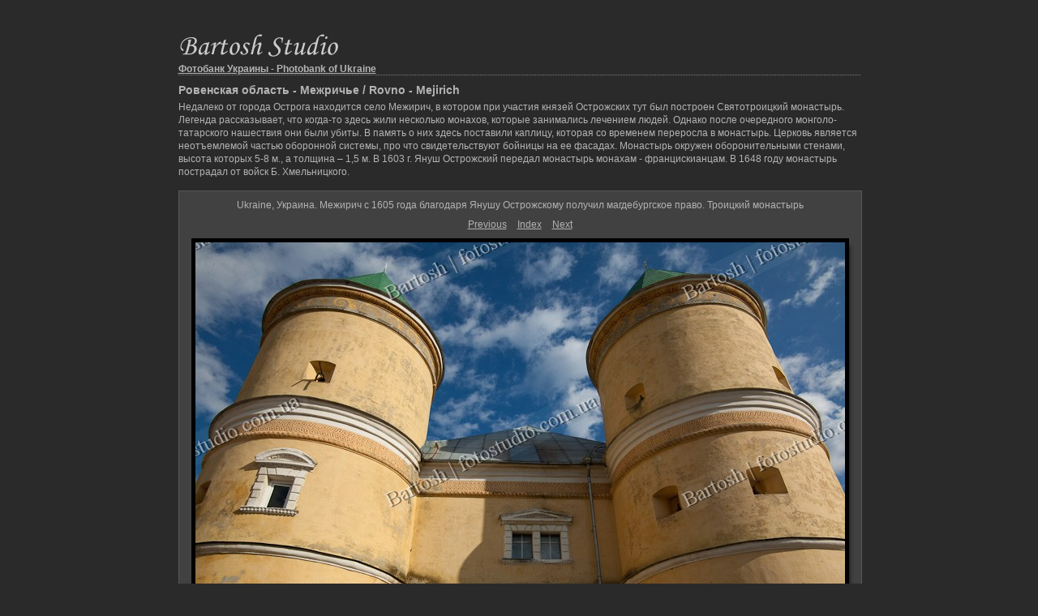

--- FILE ---
content_type: text/html
request_url: https://fotostudio.com.ua/travel/ukraine/rovno/mejirich/content/20090721_184_large.html
body_size: 3518
content:

﻿<!DOCTYPE HTML PUBLIC "-//W3C//DTD HTML 4.01 Transitional//EN" "http://www.w3.org/TR/html4/loose.dtd">
<html xmlns="http://www.w3.org/1999/xhtml" xml:lang="ru">
<head>


<meta http-equiv="Content-Type" content="text/html; charset=UTF-8" >
<meta http-equiv="Content-Language" content="ru">
<meta name="Keywords" content="фотограф, профессиональный фотограф, фото для интерьера, Острог, Острожские, Ostrog, Ровенщина, Полесье, крепость, оформление интерьера, авторские фото, фотобанк, фото галерея, фото украины, photos of ukraine, foto, photobank, Ukraine, photography, photos, gallery, photographer, photostudio, portert, kiev, crimea, carpaty, Korec" >
<title>Фотобанк Украины - Photobank of Ukraine . Фотограф Дмитрий Бартош / Photographer Dmitriy Bartosh. Фото Украины / Photos of Ukraine</title>
<link rel="stylesheet" type="text/css" media="screen" title="Custom Settings" href="./custom.css" >
<link rel="stylesheet" type="text/css" media="screen" title="Custom Settings" href="../resources/css/master.css" >


<script type="text/javascript">
window.AgMode = "publish";
cellRolloverColor="#A1A1A1";
cellColor="#949494";
</script>
<script type="text/javascript" src="../resources/js/live_update.js">
</script>


<!--[if lt IE 7.]> <script defer type="text/javascript" src="../resources/js/pngfix.js"></script> <![endif]-->
<!--[if gt IE 6]> <link rel="stylesheet" href="../resources/css/ie7.css"></link> <![endif]-->
<!--[if lt IE 7.]> <link rel="stylesheet" href="../resources/css/ie6.css"></link> <![endif]-->
</head>


<body>


<div id="wrapper_large">
    <div id="model.nonCSS.idplateEnabled">
    <div class="logo"> <a href="http://fotostudio.com.ua/gallery_travel.shtml"> <img width="227" height="44" class="pngDelayDisplay" src="./logo.png" alt="Bartosh Studio. Photobank of Ukraine. Фотограф Дмитрий Бартош"> </a> </div>
  </div>
  
  
  <div id="sitetitle">
    <h1 onclick="clickTarget( this, 'metadata.siteTitle.value' );" id="metadata.siteTitle.value" class="textColor"><a href="http://fotostudio.com.ua/gallery_ukraine.shtml">Фотобанк Украины - Photobank of Ukraine</a></h1>
  </div>
  <div id="collectionHeader">
    <h1 onclick="clickTarget( this, 'metadata.groupTitle.value' );" id="metadata.groupTitle.value" class="textColor">Ровенская область - Межричье / Rovno - Mejirich</h1>
    <p onclick="clickTarget( this, 'metadata.groupDescription.value' );" id="metadata.groupDescription.value" class="textColor">Недалеко от города Острога находится село Межирич, в котором при участия князей Острожских тут был построен Святотроицкий монастырь.  Легенда рассказывает, что когда-то здесь жили несколько монахов, которые занимались лечением людей. Однако после очередного монголо-татарского нашествия они были убиты. В память о них здесь поставили каплицу, которая со временем переросла в монастырь.
Церковь является неотъемлемой частью оборонной системы, про что свидетельствуют бойницы на ее фасадах. Монастырь окружен оборонительными стенами, высота которых 5-8 м., а толщина – 1,5 м. В 1603 г. Януш Острожский передал монастырь монахам - францискианцам. В 1648 году монастырь пострадал от войск Б. Хмельницкого.</p>
  </div>



  
  <div id="stage2">
    <div id="previewFull" class="borderTopLeft borderBottomRight">
      <div id="detailTitle" class="detailText">
        Ukraine, Украина. Межирич с 1605 года благодаря Янушу Острожскому получил магдебургское право. Троицкий монастырь      </div>

	  
      <div class="detailNav">
        <ul>
                                    <li class="previous"> <a class="paginationLinks detailText" href="../content/20090721_183_large.html">Previous</a> </li>
                                    <li class="index"> <a href="../index.html" class="detailLinks detailText">Index</a> </li>
                          <li class="next"> <a class="paginationLinks detailText" href="../content/20090721_185_large.html">Next</a> </li>
                                          </ul>
      </div>

      <a href="../index.html">

      <div style="margin-left:15px;">
                  <div class="dropShadow">
            <div class="inner">
                              <img src="bin/images/large/20090721_184.jpg"
                    class="previewFullImage preview"
                    id="previewImage"
                    alt="Ukraine, Украина. Межирич с 1605 года благодаря Янушу Острожскому получил магдебургское право. Троицкий монастырь"
                                        onclick="var node=parentNode.parentNode.parentNode.parentNode; if( node.click ) { return node.click(); } else { return true; }">
                            </div>
          </div>
        
      </div>
      </a>
      <div style="clear:both; height:5px"></div>

	  
      <div id="detailCaption" class="detailText">
        Ключевые слова: ukraine, крепость, межирич, монастырь, острожский, украина, имя файла: 20090721_184      </div>
    </div>
  </div>
  <div class="clear">
  </div>


  
  <div id="contact">
          <a href="http://fotostudio.com.ua"> <span
        class="textColor" id="metadata.contactInfo.value">Фотограф Дмитрий Бартош</span>
          </a>
      </div>
  <div class="clear">
  </div>
</div>

<!-- GOOGLE ADSense -->
<div align="center">
<script type="text/javascript">
<!--
google_ad_client = "pub-3826988569428154";
/* 728x90, created 6/9/08 */
google_ad_slot = "3858137361";
google_ad_width = 728;
google_ad_height = 90;
//-->
</script>
<script src="http://pagead2.googlesyndication.com/pagead/show_ads.js" type="text/javascript">
</script>
</div>
<br>

<!-- top.PhotoPulse.ru -->
<a href="http://top.photopulse.ru/in/1280" target="_top"><img src="http://counter.photopulse.ru/counter?site_id=1280&logo_id=01" width="88" height="31" border="0" alt="top.PhotoPulse.ru - ������� ������������"></a>
<!-- // top.PhotoPulse.ru -->

<script language="javascript">//<!--
mtI="102006104002";mtG="48";mtT="2";mtS='http://102006104002.c.mystat-in.net/?';
mtD=document;mtN=navigator.appName;mtR=escape(mtD.referrer);
mtW="";mtC="";mtV="0";mtJ="1";
//--></script><script language="javascript1.1">//<!--
mtV="1";mtJ = (navigator.javaEnabled()?"1":"0");
//--></script><script language="javascript1.2">//<!--
mtE=screen;mtW=mtE.width;mtN!="Netscape"?mtC=mtE.colorDepth:mtC=mtE.pixelDepth;mtV="2";
//--></script><script language="javascript1.3">//<!--
mtV="3";
//--></script><script language="javascript">//<!--
mtUrl="";mtUrl+="\""+mtS+"i"+mtI+"&t"+mtT+"&g"+mtG+"&w"+mtW+"&c"+mtC+"&r"+mtR+"&v"+mtV+"&j"+mtJ+"\"";
mtUrl="<a href=http://mytop-in.net/ target=_blank><img src="+mtUrl+"width=88 height=31 border=0 alt=\"Rated by MyTOP\"></a>";
mtD.write(mtUrl);
//--></script>
<noscript>
        <a href=http://mytop-in.net/ target=_blank><img src=http://102006104002.c.mystat-in.net/?i102006104002&t2&g48&j0 width=88 height=31 border=0 alt="Rated by MyTOP"></a></noscript>
<!-- bigmir)net TOP 100 --> <a
    href="http://www.bigmir.net/" target="_blank"
    onClick="img = new Image();img.src=&quot;http://www.bigmir.net/?cl=143535&quot;;"><script
    language="javascript"><!--
bmQ='<img src=http://c.bigmir.net/?s143535&t12'
bmD=document
bmD.cookie="b=b"
if(bmD.cookie)bmQ+='&c1'
//--></script><script language="javascript1.2"><!-- 
bmS=screen;bmQ+='&d'+(bmS.colorDepth?bmS.colorDepth:bmS.pixelDepth)+"&r"+bmS.width;
//--></script><script
    language="javascript"><!--
bmF = bmD.referrer.slice(7);
((bmI=bmF.indexOf('/'))!=-1)?(bmF=bmF.substring(0,bmI)):(bmI=bmF.length);
if(bmF!=window.location.href.substring(7,7+bmI))bmQ+='&f'+escape(bmD.referrer);
bmD.write(bmQ+" border=0 width=88 height=31 alt='bigmir TOP100'>");
//--></script></a>
<!--begin of Rambler's Top100 code -->
<a href="http://top100.rambler.ru/top100/">
<img src="http://counter.rambler.ru/top100.cnt?992978" alt="" width=1 height=1 border=0></a>
<a href="http://top100.rambler.ru/top100/">
<img src="http://top100-images.rambler.ru/top100/banner-88x31-rambler-black2.gif" alt="Rambler's Top100" width=88 height=31 border=0></a>
<!--end of Top100 logo -->
<!-- ALPHA-counter TOP100 -->
<a href="http://www.a-counter.com/" target="_top"><script>
//<!--
id=37860
an=navigator.appName; d=document;  w='0'; c='0'; r=''
script='http://www2.a-counter.kiev.ua/a/photo88x31_1.png'
function a() {
d.write("<img src='"+script+"?id="+id+"&w="+w+"&c="+c+"&r="+escape(d.referrer)+"&rand="+Math.random()*1000000+"' width=88 height=31 border=0 hspace=0 vspace=0>");
}
//-->
        </script>
<script language="javascript1.2">
//<!--
s=screen;
w=s.width;
an!="Netscape"?c=s.colorDepth:c=s.pixelDepth
//-->
        </script>
<script>
//<!--
a()
//-->
        </script><noscript><img src="http://www2.a-counter.kiev.ua/a/photo88x31_1.png?id=37860&w=0&c=0&r=" width=88 height=31 border=0></noscript></a>
<!-- ALPHA-counter TOP100 -->

<!--BEG wedding.ua TOP-->
<div style="width:88px;height:31px;line-height:1.0;margin:0px 1px 0px 1px;background-image:url(http://wedding.ua/top_image?ts_id=386);background-repeat:no-repeat;">
	<div style="margin:12px 0px 0px 1px;width:60px;float:left;text-align: left;">
   	<a href="http://wedding.ua/photo" style="font-family:Arial, Helvetica, sans-serif;border:0px;cursor:pointer;text-decoration: none;line-height:1.0;font-size:9px;font-weight:normal;color:rgb(203,27,81);" target="_blank" title=""></a>
  </div> 	
</div>
<!--END wedding.ua TOP-->
</body>
</html>




--- FILE ---
content_type: text/css
request_url: https://fotostudio.com.ua/travel/ukraine/rovno/mejirich/content/custom.css
body_size: 356
content:
#previewFull {
  background-color: #414141 !important;
  width: 841px !important;
  color: inherit;
}

#liveUpdateContactInfo {
}

#sitetitle {
  border-bottom: 1px dotted #7F7F7F !important;
}

body {
  background-color: #2A2A2A !important;
  color: inherit;
}

#stage, #stage2 {
  border-bottom: 1px dotted #7F7F7F !important;
}

.borderRight {
  border-right: 1px solid #575757 !important;
}

#wrapper_thumb {
  width: 645px !important;
}

.logo {
  display: inherit !important;
}

.detailText {
  color: #B3B3B3 !important;
  background-color: inherit;
}

.preview {
  border: 5px solid #000000 !important;
}

.thumbnail {
  background-color: #414141 !important;
  color: inherit;
}

.thumb, .preview {
}

#stage2 {
  width: 841px !important;
}

.itemNumber {
  color: #7B7B7B !important;
  display: inherit !important;
  background-color: inherit;
}

.selectedThumbnail, .thumbnail:hover {
  background-color: #302E2C !important;
  color: inherit;
}

.borderTopLeft {
  border-top: 1px solid #575757 !important;
  border-left: 1px solid #575757 !important;
}

.borderBottomRight {
  border-right: 1px solid #575757 !important;
  border-bottom: 1px solid #575757 !important;
}

.borderRightDotted {
  border-right: 1px dotted #575757 !important;
}

.emptyThumbnail {
  background-color: #414141 !important;
  color: inherit;
}

#wrapper_large {
  width: 841px !important;
}

.caption {
  color: #B3B3B3 !important;
  background-color: inherit;
}

#previewImage {
  maxSize: 801.00 !important;
}

.paginationLinks, .pagination, #liveUpdatePagination {
}

.thumb {
  border: 1px solid #000000 !important;
}

#liveUpdateSiteTitle {
}

.borderBottom {
  border-bottom: 1px solid #575757 !important;
}

#stage {
  width: 645px !important;
}

.textColor {
  color: #B3B3B3 !important;
  background-color: inherit;
}
